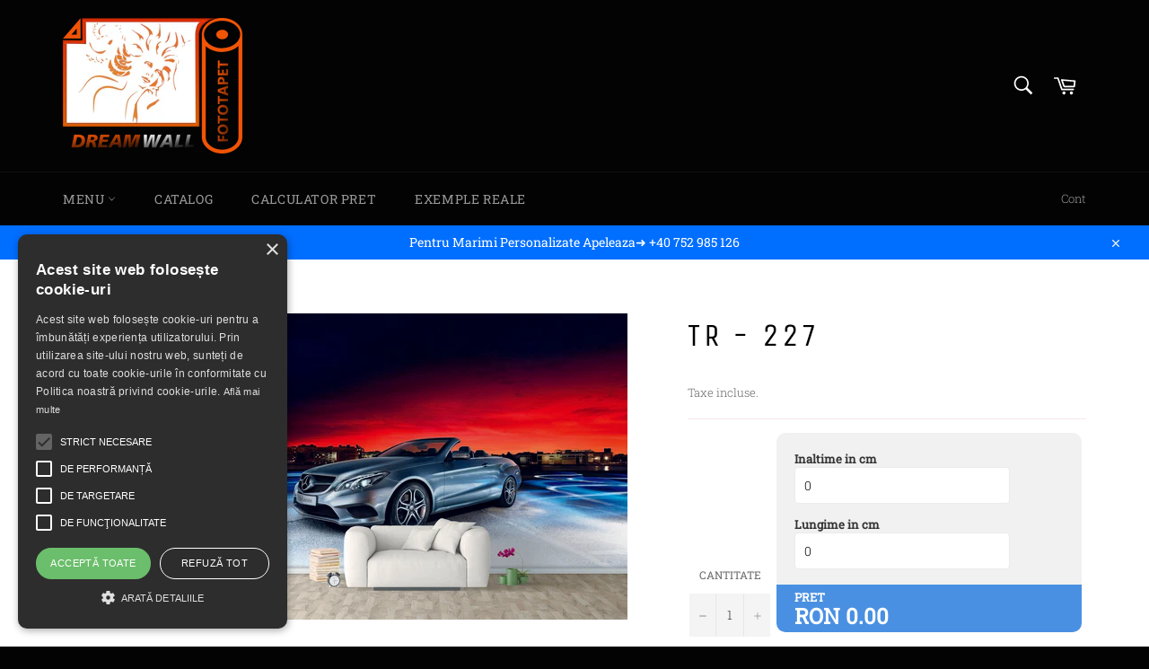

--- FILE ---
content_type: text/javascript; charset=utf-8
request_url: https://tapete3d.ro/products/tr-227.js?d=0.6761422315818735
body_size: 359
content:
{"id":5404386427035,"title":"TR - 227","handle":"tr-227","description":"\u003cp style=\"text-align: center;\"\u003e\u003cimg src=\"https:\/\/cdn.shopify.com\/s\/files\/1\/0402\/4559\/2219\/files\/PLASEAZA_O_COMANDA_SI_REVENIM_CU_UN_APEL_TELEFONIC_PENTRU_DETALII_SI_CONFIRMARE.V_480x480.jpg?v=1595312067\" alt=\"\"\u003e\u003c\/p\u003e\n\u003cp\u003e\u003cimg src=\"https:\/\/cdn.shopify.com\/s\/files\/1\/0402\/4559\/2219\/files\/marimi_personalizate_1000x450_ed52c0ca-50a6-4ef3-af0d-6cfe8ca4c4c9_480x480.png?v=1592113830\" alt=\"\" style=\"display: block; margin-left: auto; margin-right: auto;\"\u003e\u003c\/p\u003e\n\u003ch2\u003e\u003cbr\u003e\u003c\/h2\u003e","published_at":"2020-07-21T09:49:01+03:00","created_at":"2020-07-21T09:49:02+03:00","vendor":"tapete3d.ro","type":"transport","tags":[],"price":9000,"price_min":9000,"price_max":9000,"available":true,"price_varies":false,"compare_at_price":0,"compare_at_price_min":0,"compare_at_price_max":0,"compare_at_price_varies":false,"variants":[{"id":35111049101467,"title":"MARIMI PERSONALIZATE","option1":"MARIMI PERSONALIZATE","option2":null,"option3":null,"sku":"MARIMI PERSONALIZATE","requires_shipping":false,"taxable":false,"featured_image":null,"available":true,"name":"TR - 227 - MARIMI PERSONALIZATE","public_title":"MARIMI PERSONALIZATE","options":["MARIMI PERSONALIZATE"],"price":9000,"weight":0,"compare_at_price":0,"inventory_management":null,"barcode":null,"requires_selling_plan":false,"selling_plan_allocations":[]}],"images":["\/\/cdn.shopify.com\/s\/files\/1\/0402\/4559\/2219\/products\/TR227_2.jpg?v=1595314162","\/\/cdn.shopify.com\/s\/files\/1\/0402\/4559\/2219\/products\/TR227.jpg?v=1595314163"],"featured_image":"\/\/cdn.shopify.com\/s\/files\/1\/0402\/4559\/2219\/products\/TR227_2.jpg?v=1595314162","options":[{"name":"Size","position":1,"values":["MARIMI PERSONALIZATE"]}],"url":"\/products\/tr-227","media":[{"alt":null,"id":10209206993051,"position":1,"preview_image":{"aspect_ratio":1.409,"height":900,"width":1268,"src":"https:\/\/cdn.shopify.com\/s\/files\/1\/0402\/4559\/2219\/products\/TR227_2.jpg?v=1595314162"},"aspect_ratio":1.409,"height":900,"media_type":"image","src":"https:\/\/cdn.shopify.com\/s\/files\/1\/0402\/4559\/2219\/products\/TR227_2.jpg?v=1595314162","width":1268},{"alt":null,"id":10209207025819,"position":2,"preview_image":{"aspect_ratio":1.408,"height":1200,"width":1690,"src":"https:\/\/cdn.shopify.com\/s\/files\/1\/0402\/4559\/2219\/products\/TR227.jpg?v=1595314163"},"aspect_ratio":1.408,"height":1200,"media_type":"image","src":"https:\/\/cdn.shopify.com\/s\/files\/1\/0402\/4559\/2219\/products\/TR227.jpg?v=1595314163","width":1690}],"requires_selling_plan":false,"selling_plan_groups":[]}